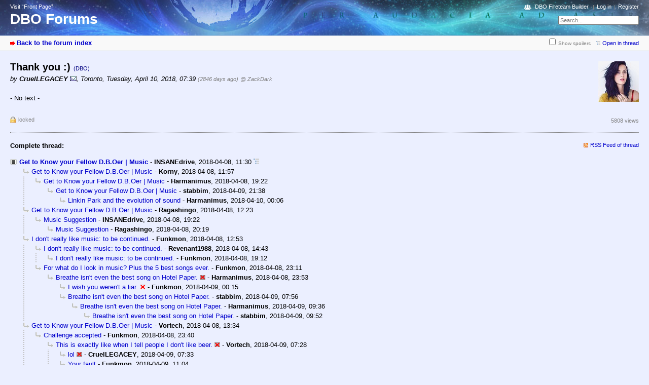

--- FILE ---
content_type: text/html; charset=utf-8
request_url: https://destiny.bungie.org/forum/index.php?id=149746
body_size: 5169
content:



<!DOCTYPE html PUBLIC "-//W3C//DTD XHTML 1.0 Strict//EN" "https://www.w3.org/TR/xhtml1/DTD/xhtml1-strict.dtd">
<html xmlns="https://www.w3.org/1999/xhtml" xml:lang="en" dir="ltr">
<head>
<meta http-equiv="content-type" content="text/html; charset=utf-8" />
<title>Thank you :) - DBO Forums</title>
<meta name="description" content="Bungie.Org talks Destiny" />
<meta property="og:image" content="https://destiny.bungie.org/apple-touch-icon.png" />
<meta name="referrer" content="origin" />
<meta name="referrer" content="same-origin" />
<meta name="generator" content="my little forum 2.4.12" />
<link rel="stylesheet" type="text/css" href="https://destiny.bungie.org/forum/themes/default/style.min.css" media="all" />
<link rel="alternate" type="application/rss+xml" title="RSS" href="index.php?mode=rss" /><link rel="top" href="./" />
<link rel="first" href="index.php?id=149609" />
<link rel="prev" href="index.php?id=149747" />
<link rel="last" href="index.php?id=150568" />
<link rel="search" href="index.php?mode=search" />
<link rel="shortcut icon" href="/favicon.ico" />
<link rel="apple-touch-icon" href="apple-touch-icon.png" />
<link rel="mask-icon" href="apple-pin-icon.svg" color="rgb(46,74,160)">
<link rel="canonical" href="https://destiny.bungie.org/forum/index.php?mode=thread&amp;id=149609" /><script src="https://destiny.bungie.org/forum/index.php?mode=js_defaults&amp;t=1658345137" type="text/javascript" charset="utf-8"></script>
<script src="https://destiny.bungie.org/forum/js/main.min.js" type="text/javascript" charset="utf-8"></script>
<link rel="stylesheet" type="text/css" href="https://destiny.bungie.org/forum/modules/dbo_fireteambuilder/dbo_fireteambuilder.css" media="all" />
<script src="modules/dbo_fireteambuilder/jquery-2.2.2.min.js" type="text/javascript" charset="utf-8"></script>

<!-- Google tag (gtag.js) -->
<script async src="https://www.googletagmanager.com/gtag/js?id=G-TYGD2EVX4Z"></script>
<script>
  window.dataLayer = window.dataLayer || [];
  function gtag(){dataLayer.push(arguments);}
  gtag('js', new Date());

  gtag('config', 'G-TYGD2EVX4Z');
</script>

</head>

<body>
<!--[if IE]><div id="ie"><![endif]-->

<div id="top">

<div id="logo">
<p class="home"><a href="https://destiny.bungie.org/">Visit “Front Page”</a></p><h1><a href="./" title="Forum index page">DBO Forums</a></h1>
</div>

<div id="nav">
<ul id="usermenu">
<li class="dboftb-link"><a href="/ftb">DBO Fireteam Builder</a></li>
<li><a href="index.php?mode=login" title="Log in">Log in</a></li><li><a href="index.php?mode=register" title="Register as new user">Register</a></li></ul>
<form id="topsearch" action="index.php" method="get" title="Search messages" accept-charset="utf-8"><div><input type="hidden" name="mode" value="search" /><label for="search-input">Search:</label>&nbsp;<input id="search-input" type="text" name="search" value="Search..." /><!--&nbsp;<input type="image" src="templates//images/submit.png" alt="[&raquo;]" />--></div></form></div>
</div>

<div id="subnav">
<div id="subnav-1"><a class="stronglink" href="index.php?mode=index" title="Forum index page">Back to the forum index</a>
</div>
<div id="subnav-2"><ul id="subnavmenu"><li><input type="checkbox" id="show-spoilers"><label for="show-spoilers">Show spoilers</label></li><li><a class="openthread" href="index.php?mode=thread&amp;id=149609#p149746" title="Show this posting in the complete thread">Open in thread</a></li></ul>
</div>
</div>

<div id="content">

<div class="posting"><img class="avatar" src="images/avatars/3362.jpg" alt="Avatar" width="80" height="80" /><h1>Thank you :) <span class="category">(DBO)</span></h1>
<p class="author">by <strong><span class="registered_user">CruelLEGACEY</span></strong> <a href="index.php?mode=contact&amp;id=149746" rel="nofollow"><img src="themes/default/images/email.png" title="E-mail" alt="@" width="13" height="10" /></a><span class="interpunction">, </span>Toronto<span class="interpunction">, </span>Tuesday, April 10, 2018, 07:39 <span class="ago">(2846 days ago)</span> <span class="op-link"><a href="index.php?id=149641" title="click to go to the original posting by ZackDark">@ ZackDark</a></span></p>
<p>- No text -</p>
</div>
<div class="posting-footer">
<div class="reply"><span class="locked">locked</span></div>
<div class="info">
<span class="views">5808 views</span></div>
</div>

<hr class="entryline" />
<div class="complete-thread">
<p class="left"><strong>Complete thread:</strong></p><p class="right">&nbsp;<a class="rss" href="index.php?mode=rss&amp;thread=149609" title="RSS Feed of this thread">RSS Feed of thread</a></p>
</div>

<ul class="thread openthread">


<li><a class="thread" href="index.php?id=149609">Get to Know your Fellow D.B.Oer | Music</a> - 

<strong class="registered_user">INSANEdrive</strong>, 

<span id="p149609" class="tail">2018-04-08, 11:30 <a href="index.php?mode=thread&amp;id=149609" title="Open whole thread"><img src="themes/default/images/complete_thread.png" title="Open whole thread" alt="[*]" width="11" height="11" /></a></span>
<ul class="reply">
<li><a class="reply" href="index.php?id=149610">Get to Know your Fellow D.B.Oer | Music</a> - 

<strong class="registered_user">Korny</strong>, 

<span id="p149610" class="tail">2018-04-08, 11:57</span>
<ul class="reply">
<li><a class="reply" href="index.php?id=149621">Get to Know your Fellow D.B.Oer | Music</a> - 

<strong class="registered_user">Harmanimus</strong>, 

<span id="p149621" class="tail">2018-04-08, 19:22</span>
<ul class="reply">
<li><a class="reply" href="index.php?id=149716">Get to Know your Fellow D.B.Oer | Music</a> - 

<strong class="registered_user">stabbim</strong>, 

<span id="p149716" class="tail">2018-04-09, 21:38</span>
<ul class="reply">
<li><a class="reply" href="index.php?id=149730">Linkin Park and the evolution of sound</a> - 

<strong class="registered_user">Harmanimus</strong>, 

<span id="p149730" class="tail">2018-04-10, 00:06</span>
</li>
</ul></li>
</ul></li>
</ul></li>

<li><a class="reply" href="index.php?id=149611">Get to Know your Fellow D.B.Oer | Music</a> - 

<strong class="registered_user">Ragashingo</strong>, 

<span id="p149611" class="tail">2018-04-08, 12:23</span>
<ul class="reply">
<li><a class="reply" href="index.php?id=149622">Music Suggestion</a> - 

<strong class="registered_user">INSANEdrive</strong>, 

<span id="p149622" class="tail">2018-04-08, 19:22</span>
<ul class="reply">
<li><a class="reply" href="index.php?id=149626">Music Suggestion</a> - 

<strong class="registered_user">Ragashingo</strong>, 

<span id="p149626" class="tail">2018-04-08, 20:19</span>
</li>
</ul></li>
</ul></li>

<li><a class="reply" href="index.php?id=149612">I don&#039;t really like music: to be continued.</a> - 

<strong class="registered_user">Funkmon</strong>, 

<span id="p149612" class="tail">2018-04-08, 12:53</span>
<ul class="reply">
<li><a class="reply" href="index.php?id=149615">I don&#039;t really like music: to be continued.</a> - 

<strong class="registered_user">Revenant1988</strong>, 

<span id="p149615" class="tail">2018-04-08, 14:43</span>
<ul class="reply">
<li><a class="reply" href="index.php?id=149619">I don&#039;t really like music: to be continued.</a> - 

<strong class="registered_user">Funkmon</strong>, 

<span id="p149619" class="tail">2018-04-08, 19:12</span>
</li>
</ul></li>

<li><a class="reply" href="index.php?id=149632">For what do I look in music? Plus the 5 best songs ever.</a> - 

<strong class="registered_user">Funkmon</strong>, 

<span id="p149632" class="tail">2018-04-08, 23:11</span>
<ul class="reply">
<li><a class="reply" href="index.php?id=149635">Breathe isn&#039;t even the best song on Hotel Paper.</a> <img class="no-text" src="themes/default/images/no_text.png" title="Empty posting / no text" alt="[ [ No text ] ]" width="11" height="9" /> - 

<strong class="registered_user">Harmanimus</strong>, 

<span id="p149635" class="tail">2018-04-08, 23:53</span>
<ul class="reply">
<li><a class="reply" href="index.php?id=149637">I wish you weren&#039;t a liar.</a> <img class="no-text" src="themes/default/images/no_text.png" title="Empty posting / no text" alt="[ [ No text ] ]" width="11" height="9" /> - 

<strong class="registered_user">Funkmon</strong>, 

<span id="p149637" class="tail">2018-04-09, 00:15</span>
</li>

<li><a class="reply" href="index.php?id=149649">Breathe isn&#039;t even the best song on Hotel Paper.</a> - 

<strong class="registered_user">stabbim</strong>, 

<span id="p149649" class="tail">2018-04-09, 07:56</span>
<ul class="reply">
<li><a class="reply" href="index.php?id=149654">Breathe isn&#039;t even the best song on Hotel Paper.</a> - 

<strong class="registered_user">Harmanimus</strong>, 

<span id="p149654" class="tail">2018-04-09, 09:36</span>
<ul class="reply">
<li><a class="reply" href="index.php?id=149655">Breathe isn&#039;t even the best song on Hotel Paper.</a> - 

<strong class="registered_user">stabbim</strong>, 

<span id="p149655" class="tail">2018-04-09, 09:52</span>
</li>
</ul></li>
</ul></li>
</ul></li>
</ul></li>
</ul></li>

<li><a class="reply" href="index.php?id=149613">Get to Know your Fellow D.B.Oer | Music</a> - 

<strong class="registered_user">Vortech</strong>, 

<span id="p149613" class="tail">2018-04-08, 13:34</span>
<ul class="reply">
<li><a class="reply" href="index.php?id=149633">Challenge accepted</a> - 

<strong class="registered_user">Funkmon</strong>, 

<span id="p149633" class="tail">2018-04-08, 23:40</span>
<ul class="reply">
<li><a class="reply" href="index.php?id=149645">This is exactly like when I tell people I don&#039;t like beer.</a> <img class="no-text" src="themes/default/images/no_text.png" title="Empty posting / no text" alt="[ [ No text ] ]" width="11" height="9" /> - 

<strong class="registered_user">Vortech</strong>, 

<span id="p149645" class="tail">2018-04-09, 07:28</span>
<ul class="reply">
<li><a class="reply" href="index.php?id=149646">lol</a> <img class="no-text" src="themes/default/images/no_text.png" title="Empty posting / no text" alt="[ [ No text ] ]" width="11" height="9" /> - 

<strong class="registered_user">CruelLEGACEY</strong>, 

<span id="p149646" class="tail">2018-04-09, 07:33</span>
</li>

<li><a class="reply" href="index.php?id=149663">Your fault</a> - 

<strong class="registered_user">Funkmon</strong>, 

<span id="p149663" class="tail">2018-04-09, 11:04</span>
<ul class="reply">
<li><a class="reply" href="index.php?id=149668">Your fault</a> - 

<strong class="registered_user">Vortech</strong>, 

<span id="p149668" class="tail">2018-04-09, 12:06</span>
</li>
</ul></li>
</ul></li>

<li><a class="reply" href="index.php?id=150065">‘Fraid not.</a> <img class="no-text" src="themes/default/images/no_text.png" title="Empty posting / no text" alt="[ [ No text ] ]" width="11" height="9" /> - 

<strong class="registered_user">Vortech</strong>, 

<span id="p150065" class="tail">2018-04-19, 16:19</span>
</li>
</ul></li>
</ul></li>

<li><a class="reply" href="index.php?id=149614">Get to Know your Fellow D.B.Oer | Music</a> - 

<strong class="registered_user">Revenant1988</strong>, 

<span id="p149614" class="tail">2018-04-08, 14:37</span>
<ul class="reply">
<li><a class="reply" href="index.php?id=149624">Symphonic Metal, hard to find?????</a> <img class="no-text" src="themes/default/images/no_text.png" title="Empty posting / no text" alt="[ [ No text ] ]" width="11" height="9" /> - 

<strong class="registered_user">Harmanimus</strong>, 

<span id="p149624" class="tail">2018-04-08, 19:31</span>
</li>
</ul></li>

<li><a class="reply" href="index.php?id=149617">Get to Know your Fellow D.B.Oer | Music</a> - 

<strong class="registered_user">kidtsunami</strong>, 

<span id="p149617" class="tail">2018-04-08, 17:07</span>
<ul class="reply">
<li><a class="reply" href="index.php?id=149651">Get to Know your Fellow D.B.Oer | Music</a> - 

<strong class="registered_user">stabbim</strong>, 

<span id="p149651" class="tail">2018-04-09, 08:10</span>
</li>
</ul></li>

<li><a class="reply" href="index.php?id=149618">Oooh, this fun.  (Warning: Lots of embedded videos).</a> - 

<strong class="registered_user">cheapLEY</strong>, 

<span id="p149618" class="tail">2018-04-08, 18:48</span>
<ul class="reply">
<li><a class="reply" href="index.php?id=149623">Bye.</a> - 

<strong class="registered_user">INSANEdrive</strong>, 

<span id="p149623" class="tail">2018-04-08, 19:27</span>
<ul class="reply">
<li><a class="reply" href="index.php?id=149625">Indeed.</a> - 

<strong class="registered_user">cheapLEY</strong>, 

<span id="p149625" class="tail">2018-04-08, 19:56</span>
</li>
</ul></li>
</ul></li>

<li><a class="reply" href="index.php?id=149620">Down the rabbit hole.</a> - 

<strong class="registered_user">Harmanimus</strong>, 

<span id="p149620" class="tail">2018-04-08, 19:19</span>
<ul class="reply">
<li><a class="reply" href="index.php?id=149652">Down the rabbit hole.</a> - 

<strong class="registered_user">stabbim</strong>, 

<span id="p149652" class="tail">2018-04-09, 08:58</span>
<ul class="reply">
<li><a class="reply" href="index.php?id=149659">Down the rabbit hole.</a> - 

<strong class="registered_user">Harmanimus</strong>, 

<span id="p149659" class="tail">2018-04-09, 10:58</span>
<ul class="reply">
<li><a class="reply" href="index.php?id=149672">Down the rabbit hole.</a> - 

<strong class="registered_user">stabbim</strong>, 

<span id="p149672" class="tail">2018-04-09, 12:53</span>
<ul class="reply">
<li><a class="reply" href="index.php?id=149724">Down the rabbit hole.</a> - 

<strong class="registered_user">Funkmon</strong>, 

<span id="p149724" class="tail">2018-04-09, 22:52</span>
<ul class="reply">
<li><a class="reply" href="index.php?id=149731">Down the rabbit hole.</a> - 

<strong class="registered_user">Harmanimus</strong>, 

<span id="p149731" class="tail">2018-04-10, 00:19</span>
<ul class="reply">
<li><a class="reply" href="index.php?id=149732">Meh. You&#039;re probably right.</a> <img class="no-text" src="themes/default/images/no_text.png" title="Empty posting / no text" alt="[ [ No text ] ]" width="11" height="9" /> - 

<strong class="registered_user">Funkmon</strong>, 

<span id="p149732" class="tail">2018-04-10, 00:24</span>
<ul class="reply">
<li><a class="reply" href="index.php?id=149735">Yeah, but no one /really/ likes Crash Love.</a> - 

<strong class="registered_user">Harmanimus</strong>, 

<span id="p149735" class="tail">2018-04-10, 00:37</span>
</li>
</ul></li>
</ul></li>
</ul></li>
</ul></li>
</ul></li>
</ul></li>
</ul></li>

<li><a class="reply" href="index.php?id=149628">Get to Know your Fellow D.B.Oer | Music (Embed Vids)</a> - 

<strong class="registered_user">INSANEdrive</strong>, 

<span id="p149628" class="tail">2018-04-08, 21:35</span>
<ul class="reply">
<li><a class="reply" href="index.php?id=149630">Get to Know your Fellow D.B.Oer | Music (Embed Vids)</a> - 

<strong class="registered_user">Harmanimus</strong>, 

<span id="p149630" class="tail">2018-04-08, 22:30</span>
<ul class="reply">
<li><a class="reply" href="index.php?id=149631">Get to Know your Fellow D.B.Oer | Music (Embed Vids)</a> - 

<strong class="registered_user">INSANEdrive</strong>, 

<span id="p149631" class="tail">2018-04-08, 22:39</span>
<ul class="reply">
<li><a class="reply" href="index.php?id=149634">Get to Know your Fellow D.B.Oer | Music (Embed Vids)</a> - 

<strong class="registered_user">Harmanimus</strong>, 

<span id="p149634" class="tail">2018-04-08, 23:42</span>
<ul class="reply">
<li><a class="reply" href="index.php?id=149638">I concur. I think he would like vaporwave.</a> <img class="no-text" src="themes/default/images/no_text.png" title="Empty posting / no text" alt="[ [ No text ] ]" width="11" height="9" /> - 

<strong class="registered_user">Funkmon</strong>, 

<span id="p149638" class="tail">2018-04-09, 00:17</span>
</li>

<li><a class="reply" href="index.php?id=149640">Noted.</a> <img class="no-text" src="themes/default/images/no_text.png" title="Empty posting / no text" alt="[ [ No text ] ]" width="11" height="9" /> - 

<strong class="registered_user">INSANEdrive</strong>, 

<span id="p149640" class="tail">2018-04-09, 00:49</span>
</li>
</ul></li>
</ul></li>
</ul></li>

<li><a class="reply" href="index.php?id=149636">Oh my God. Is this a joke?</a> - 

<strong class="registered_user">Funkmon</strong>, 

<span id="p149636" class="tail">2018-04-09, 00:14</span>
<ul class="reply">
<li><a class="reply" href="index.php?id=149639">All for you buckaroo.</a> - 

<strong class="registered_user">INSANEdrive</strong>, 

<span id="p149639" class="tail">2018-04-09, 00:45</span>
</li>
</ul></li>
</ul></li>

<li><a class="reply" href="index.php?id=149641">Get to Know your Fellow D.B.Oer | Music</a> - 

<strong class="registered_user">ZackDark</strong>, 

<span id="p149641" class="tail">2018-04-09, 01:18</span>
<ul class="reply">
<li><a class="reply" href="index.php?id=149644">How do you play a matchbox?</a> <img class="no-text" src="themes/default/images/no_text.png" title="Empty posting / no text" alt="[ [ No text ] ]" width="11" height="9" /> - 

<strong class="registered_user">Funkmon</strong>, 

<span id="p149644" class="tail">2018-04-09, 06:47</span>
<ul class="reply">
<li><a class="reply" href="index.php?id=149648">First: Get 19 more of them.</a> <img class="no-text" src="themes/default/images/no_text.png" title="Empty posting / no text" alt="[ [ No text ] ]" width="11" height="9" /> - 

<strong class="registered_user">Vortech</strong>, 

<span id="p149648" class="tail">2018-04-09, 07:53</span>
</li>

<li><a class="reply" href="index.php?id=149661">Percussion, basically</a> - 

<strong class="registered_user">ZackDark</strong>, 

<span id="p149661" class="tail">2018-04-09, 11:01</span>
<ul class="reply">
<li><a class="reply" href="index.php?id=149718">Whoa</a> - 

<strong class="registered_user">stabbim</strong>, 

<span id="p149718" class="tail">2018-04-09, 21:45</span>
</li>
</ul></li>
</ul></li>

<li><a class="reply" href="index.php?id=149647">Related Question:</a> - 

<strong class="registered_user">Vortech</strong>, 

<span id="p149647" class="tail">2018-04-09, 07:51</span>
<ul class="reply">
<li><a class="reply" href="index.php?id=149650">Great, now I’m gonna be wondering that all day.</a> <img class="no-text" src="themes/default/images/no_text.png" title="Empty posting / no text" alt="[ [ No text ] ]" width="11" height="9" /> - 

<strong class="registered_user">CruelLEGACEY</strong>, 

<span id="p149650" class="tail">2018-04-09, 07:59</span>
</li>
</ul></li>

<li><a class="reply" href="index.php?id=149743">Get to Know your Fellow D.B.Oer | Music - Coding 2 Cruel</a> - 

<strong class="registered_user">dogcow</strong>, 

<span id="p149743" class="tail">2018-04-10, 07:31</span>
<ul class="reply">
<li><a class="reply" href="index.php?id=149747">Get to Know your Fellow D.B.Oer | Music - Coding 2 Cruel</a> - 

<strong class="registered_user">CruelLEGACEY</strong>, 

<span id="p149747" class="tail">2018-04-10, 07:45</span>
</li>
</ul></li>

<li><span class="currentreply">Thank you :)</span> <img class="no-text" src="themes/default/images/no_text.png" title="Empty posting / no text" alt="[ [ No text ] ]" width="11" height="9" /> - 

<strong class="registered_user">CruelLEGACEY</strong>, 

<span id="p149746" class="tail">2018-04-10, 07:39</span>
</li>
</ul></li>

<li><a class="reply" href="index.php?id=149643">Get to Know your Fellow D.B.Oer | Music</a> - 

<strong class="registered_user">CruelLEGACEY</strong>, 

<span id="p149643" class="tail">2018-04-09, 06:46</span>
<ul class="reply">
<li><a class="reply" href="index.php?id=149656">Get to Know your Fellow D.B.Oer | Music</a> - 

<strong class="registered_user">Harmanimus</strong>, 

<span id="p149656" class="tail">2018-04-09, 10:03</span>
<ul class="reply">
<li><a class="reply" href="index.php?id=149673">Get to Know your Fellow D.B.Oer | Music</a> - 

<strong class="registered_user">CruelLEGACEY</strong>, 

<span id="p149673" class="tail">2018-04-09, 12:57</span>
</li>
</ul></li>
</ul></li>

<li><a class="reply" href="index.php?id=149658">Get to Know your Fellow D.B.Oer | Music</a> - 

<strong class="registered_user">Kermit</strong>, 

<span id="p149658" class="tail">2018-04-09, 10:49</span>
<ul class="reply">
<li><a class="reply" href="index.php?id=149719">Get to Know your Fellow D.B.Oer | Music</a> - 

<strong class="registered_user">stabbim</strong>, 

<span id="p149719" class="tail">2018-04-09, 21:51</span>
<ul class="reply">
<li><a class="reply" href="index.php?id=149758">Get to Know your Fellow D.B.Oer | Music</a> - 

<strong class="registered_user">stabbim</strong>, 

<span id="p149758" class="tail">2018-04-10, 14:05</span>
<ul class="reply">
<li><a class="reply" href="index.php?id=149761">Get to Know your Fellow D.B.Oer | Music</a> - 

<strong class="registered_user">Kermit</strong>, 

<span id="p149761" class="tail">2018-04-10, 14:17</span>
</li>
</ul></li>
</ul></li>
</ul></li>

<li><a class="reply" href="index.php?id=149665">Get to Know your Fellow D.B.Oer | Music</a> - 

<strong class="registered_user">Claude Errera</strong>, 

<span id="p149665" class="tail">2018-04-09, 11:45</span>
<ul class="reply">
<li><a class="reply" href="index.php?id=149670">Get to Know your Fellow D.B.Oer | Music</a> - 

<strong class="registered_user">Kermit</strong>, 

<span id="p149670" class="tail">2018-04-09, 12:21</span>
<ul class="reply">
<li><a class="reply" href="index.php?id=149681">Heh - inappropriate pairings...</a> - 

<strong class="registered_user">Claude Errera</strong>, 

<span id="p149681" class="tail">2018-04-09, 14:17</span>
<ul class="reply">
<li><a class="reply" href="index.php?id=149687">Heh - inappropriate pairings...</a> - 

<strong class="registered_user">Kermit</strong>, 

<span id="p149687" class="tail">2018-04-09, 16:00</span>
<ul class="reply">
<li><a class="reply" href="index.php?id=149689">Heh - inappropriate pairings...</a> - 

<strong class="registered_user">stabbim</strong>, 

<span id="p149689" class="tail">2018-04-09, 16:10</span>
<ul class="reply">
<li><a class="reply" href="index.php?id=149691">Heh - inappropriate pairings...</a> - 

<strong class="registered_user">Kermit</strong>, 

<span id="p149691" class="tail">2018-04-09, 16:15</span>
</li>
</ul></li>

<li><a class="reply" href="index.php?id=149690">One more memory</a> - 

<strong class="registered_user">Kermit</strong>, 

<span id="p149690" class="tail">2018-04-09, 16:13</span>
<ul class="reply">
<li><a class="reply" href="index.php?id=149751">One more memory</a> - 

<strong class="registered_user">Claude Errera</strong>, 

<span id="p149751" class="tail">2018-04-10, 08:43</span>
<ul class="reply">
<li><a class="reply" href="index.php?id=149752">One more memory</a> - 

<strong class="registered_user">Kermit</strong>, 

<span id="p149752" class="tail">2018-04-10, 09:47</span>
</li>
</ul></li>
</ul></li>
</ul></li>

<li><a class="reply" href="index.php?id=149693">Heh - inappropriate pairings...</a> - 

<strong class="registered_user">Cody Miller</strong>, 

<span id="p149693" class="tail">2018-04-09, 16:35</span>
<ul class="reply">
<li><a class="reply" href="index.php?id=149695">Heh - inappropriate pairings...</a> - 

<strong class="registered_user">Kermit</strong>, 

<span id="p149695" class="tail">2018-04-09, 16:45</span>
<ul class="reply">
<li><a class="reply" href="index.php?id=149699">Heh - inappropriate pairings...</a> - 

<strong class="registered_user">Cody Miller</strong>, 

<span id="p149699" class="tail">2018-04-09, 17:33</span>
</li>
</ul></li>
</ul></li>

<li><a class="reply" href="index.php?id=149706">Heh - inappropriate pairings...</a> - 

<strong class="registered_user">bluerunner</strong>, 

<span id="p149706" class="tail">2018-04-09, 18:32</span>
<ul class="reply">
<li><a class="reply" href="index.php?id=149726">You win.</a> - 

<strong class="registered_user">Funkmon</strong>, 

<span id="p149726" class="tail">2018-04-09, 23:12</span>
</li>
</ul></li>
</ul></li>
</ul></li>
</ul></li>

<li><a class="reply" href="index.php?id=149680">Get to Know your Fellow D.B.Oer | Music</a> - 

<strong class="registered_user">ManKitten</strong>, 

<span id="p149680" class="tail">2018-04-09, 13:52</span>
</li>

<li><a class="reply" href="index.php?id=149688">Get to Know your Fellow D.B.Oer | Music</a> - 

<strong class="registered_user">stabbim</strong>, 

<span id="p149688" class="tail">2018-04-09, 16:08</span>
<ul class="reply">
<li><a class="reply" href="index.php?id=149697">Fighting Words.</a> - 

<strong class="registered_user">Harmanimus</strong>, 

<span id="p149697" class="tail">2018-04-09, 16:54</span>
<ul class="reply">
<li><a class="reply" href="index.php?id=149698">Fighting Words.</a> - 

<strong class="registered_user">cheapLEY</strong>, 

<span id="p149698" class="tail">2018-04-09, 17:22</span>
<ul class="reply">
<li><a class="reply" href="index.php?id=149703">Fighting Words.</a> - 

<strong class="registered_user">Harmanimus</strong>, 

<span id="p149703" class="tail">2018-04-09, 18:02</span>
<ul class="reply">
<li><a class="reply" href="index.php?id=149704">So...</a> - 

<strong class="registered_user">stabbim</strong>, 

<span id="p149704" class="tail">2018-04-09, 18:06</span>
<ul class="reply">
<li><a class="reply" href="index.php?id=149708">So...</a> - 

<strong class="registered_user">cheapLEY</strong>, 

<span id="p149708" class="tail">2018-04-09, 18:45</span>
<ul class="reply">
<li><a class="reply" href="index.php?id=149714">So...</a> - 

<strong class="registered_user">Kermit</strong>, 

<span id="p149714" class="tail">2018-04-09, 20:25</span>
<ul class="reply">
<li><a class="reply" href="index.php?id=149727">So...</a> - 

<strong class="registered_user">Funkmon</strong>, 

<span id="p149727" class="tail">2018-04-09, 23:26</span>
<ul class="reply">
<li><a class="reply" href="index.php?id=149756">More Beatle talk</a> - 

<strong class="registered_user">Kermit</strong>, 

<span id="p149756" class="tail">2018-04-10, 13:13</span>
<ul class="reply">
<li><a class="reply" href="index.php?id=149757">More Beatle talk</a> - 

<strong class="registered_user">Harmanimus</strong>, 

<span id="p149757" class="tail">2018-04-10, 13:57</span>
<ul class="reply">
<li><a class="reply" href="index.php?id=149760">More Beatle talk</a> - 

<strong class="registered_user">Kermit</strong>, 

<span id="p149760" class="tail">2018-04-10, 14:11</span>
</li>
</ul></li>
</ul></li>
</ul></li>
</ul></li>
</ul></li>

<li><a class="reply" href="index.php?id=149712">Well.</a> - 

<strong class="registered_user">Harmanimus</strong>, 

<span id="p149712" class="tail">2018-04-09, 19:33</span>
</li>
</ul></li>
</ul></li>
</ul></li>

<li><a class="reply" href="index.php?id=149711">Fighting Words.</a> - 

<strong class="registered_user">stabbim</strong>, 

<span id="p149711" class="tail">2018-04-09, 18:59</span>
</li>
</ul></li>

<li><a class="reply" href="index.php?id=149707">Get to Know your Fellow D.B.Oer | Music</a> - 

<strong class="registered_user">cheapLEY</strong>, 

<span id="p149707" class="tail">2018-04-09, 18:42</span>
<ul class="reply">
<li><a class="reply" href="index.php?id=149720">Get to Know your Fellow D.B.Oer | Music</a> - 

<strong class="registered_user">stabbim</strong>, 

<span id="p149720" class="tail">2018-04-09, 21:58</span>
</li>

<li><a class="reply" href="index.php?id=149722">Get to Know your Fellow D.B.Oer | Music</a> - 

<strong class="registered_user">stabbim</strong>, 

<span id="p149722" class="tail">2018-04-09, 22:08</span>
</li>
</ul></li>

<li><a class="reply" href="index.php?id=149713">Get to Know your Fellow D.B.Oer | Music</a> - 

<strong class="registered_user">Funkmon</strong>, 

<span id="p149713" class="tail">2018-04-09, 19:41</span>
<ul class="reply">
<li><a class="reply" href="index.php?id=149715">Get to Know your Fellow D.B.Oer | Music</a> - 

<strong class="registered_user">stabbim</strong>, 

<span id="p149715" class="tail">2018-04-09, 21:35</span>
</li>
</ul></li>

<li><a class="reply" href="index.php?id=149723">Get to Know your Fellow D.B.Oer | Music</a> - 

<strong class="registered_user">Funkmon</strong>, 

<span id="p149723" class="tail">2018-04-09, 22:46</span>
<ul class="reply">
<li><a class="reply" href="index.php?id=149725">Get to Know your Fellow D.B.Oer | Music</a> - 

<strong class="registered_user">stabbim</strong>, 

<span id="p149725" class="tail">2018-04-09, 22:59</span>
<ul class="reply">
<li><a class="reply" href="index.php?id=149728">Get to Know your Fellow D.B.Oer | Music</a> - 

<strong class="registered_user">Funkmon</strong>, 

<span id="p149728" class="tail">2018-04-09, 23:37</span>
<ul class="reply">
<li><a class="reply" href="index.php?id=149734">Not brainwashed.</a> - 

<strong class="registered_user">Harmanimus</strong>, 

<span id="p149734" class="tail">2018-04-10, 00:35</span>
</li>
</ul></li>
</ul></li>
</ul></li>
</ul></li>

<li><a class="reply" href="index.php?id=149702">This is about Music</a> - 

<strong class="registered_user">Pyromancy</strong>, 

<span id="p149702" class="tail">2018-04-09, 18:00</span>
<ul class="reply">
<li><a class="reply" href="index.php?id=149705">Cool!</a> - 

<strong class="registered_user">cheapLEY</strong>, 

<span id="p149705" class="tail">2018-04-09, 18:28</span>
</li>

<li><a class="reply" href="index.php?id=149763">Thanks for sharing this</a> <img class="no-text" src="themes/default/images/no_text.png" title="Empty posting / no text" alt="[ [ No text ] ]" width="11" height="9" /> - 

<strong class="registered_user">CruelLEGACEY</strong>, 

<span id="p149763" class="tail">2018-04-10, 15:02</span>
</li>
</ul></li>

<li><a class="reply" href="index.php?id=149754">Music is my cultural blindspot.</a> - 

<strong class="registered_user">CyberKN</strong>, 

<span id="p149754" class="tail">2018-04-10, 10:19</span>
<ul class="reply">
<li><a class="reply" href="index.php?id=149755">Do you think Cohan and Metallica songs sound the same?</a> <img class="no-text" src="themes/default/images/no_text.png" title="Empty posting / no text" alt="[ [ No text ] ]" width="11" height="9" /> - 

<strong class="registered_user">Funkmon</strong>, 

<span id="p149755" class="tail">2018-04-10, 13:05</span>
<ul class="reply">
<li><a class="reply" href="index.php?id=149759">Do you think Cohan and Metallica songs sound the same?</a> - 

<strong class="registered_user">CyberKN</strong>, 

<span id="p149759" class="tail">2018-04-10, 14:10</span>
<ul class="reply">
<li><a class="reply" href="index.php?id=149764">Do you think Cohan and Metallica songs sound the same?</a> - 

<strong class="registered_user">Harmanimus</strong>, 

<span id="p149764" class="tail">2018-04-10, 15:22</span>
</li>
</ul></li>
</ul></li>

<li><a class="reply" href="index.php?id=149775">NBC&#039;s Blindspot is my cultural blindspot.</a> <img class="no-text" src="themes/default/images/no_text.png" title="Empty posting / no text" alt="[ [ No text ] ]" width="11" height="9" /> - 

<strong class="registered_user">Vortech</strong>, 

<span id="p149775" class="tail">2018-04-11, 11:40</span>
</li>
</ul></li>

<li><a class="reply" href="index.php?id=149776">Some people used to think I was pretty good</a> - 

<strong class="registered_user">BeardFade</strong>, 

<span id="p149776" class="tail">2018-04-11, 16:08</span>
<ul class="reply">
<li><a class="reply" href="index.php?id=149838">Some people used to think I was pretty good +1</a> - 

<strong class="registered_user">dogcow</strong>, 

<span id="p149838" class="tail">2018-04-12, 13:47</span>
</li>
</ul></li>

<li><a class="reply" href="index.php?id=149841">Get to Know your Fellow D.B.Oer | Music</a> - 

<strong class="registered_user">Xenos</strong>, 

<span id="p149841" class="tail">2018-04-12, 14:51</span>
<ul class="reply">
<li><a class="reply" href="index.php?id=149842">+1</a> - 

<strong class="registered_user">Kermit</strong>, 

<span id="p149842" class="tail">2018-04-12, 15:15</span>
<ul class="reply">
<li><a class="reply" href="index.php?id=149844">+1</a> - 

<strong class="registered_user">Xenos</strong>, 

<span id="p149844" class="tail">2018-04-12, 15:25</span>
</li>
</ul></li>
</ul></li>

<li><a class="reply" href="index.php?id=149846">There are a lot of great Music Minds here...</a> - 

<strong class="registered_user">Pyromancy</strong>, 

<span id="p149846" class="tail">2018-04-12, 16:37</span>
</li>

<li><a class="reply" href="index.php?id=150115">Lyrics to live by</a> - 

<strong class="registered_user">Dame117</strong>, 

<span id="p150115" class="tail">2018-04-22, 16:31</span>
<ul class="reply">
<li><a class="reply" href="index.php?id=150116">+1</a> - 

<strong class="registered_user">Kermit</strong>, 

<span id="p150116" class="tail">2018-04-22, 18:28</span>
</li>
</ul></li>

<li><a class="reply" href="index.php?id=150568">Get to Know your Fellow D.B.Oer | Music</a> - 

<strong class="registered_user">Morpheus</strong>, 

<span id="p150568" class="tail">2018-05-02, 10:24</span>
</li>
</ul></li>

</ul>
</div>

<div id="footer">
<div id="footer-1">179123 Postings in 12504 Threads, 1411 registered users, 341 users online (0 registered, 341 guests)<br />
Forum time: 2026-01-24, 15:48 (America/Los_Angeles)</div>
<div id="footer-2">
<ul id="footermenu">
<li><a class="rss" href="index.php?mode=rss" title="RSS Feed of all new postings">RSS Postings</a> &nbsp;<a class="rss" href="index.php?mode=rss&amp;items=thread_starts" title="RSS Feed of thread starting postings only">RSS Threads</a></li><li><a href="index.php?mode=contact" title="E-mail to the forum administrator" rel="nofollow">Contact</a></li>
</ul></div>
</div>


<!--[if IE]></div><![endif]-->

</body>
</html>
